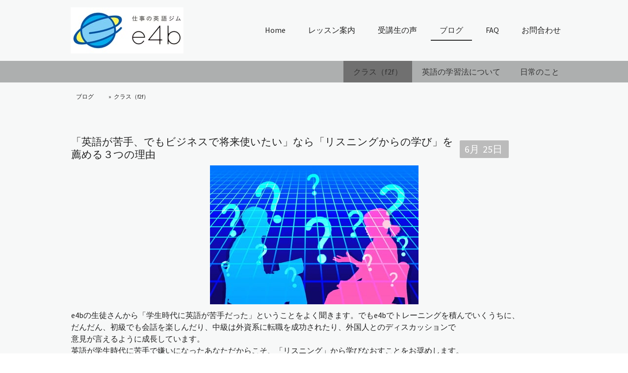

--- FILE ---
content_type: text/html; charset=UTF-8
request_url: https://www.g-e4b.jp/%E3%83%96%E3%83%AD%E3%82%B0/%E3%83%96%E3%83%AD%E3%82%B0%E3%83%86%E3%83%BC%E3%83%9E/%E3%82%AF%E3%83%A9%E3%82%B9-f2f/
body_size: 26677
content:
<!DOCTYPE html>
<html lang="ja-JP"><head>
    <meta charset="utf-8"/>
    <link rel="dns-prefetch preconnect" href="https://u.jimcdn.com/" crossorigin="anonymous"/>
<link rel="dns-prefetch preconnect" href="https://assets.jimstatic.com/" crossorigin="anonymous"/>
<link rel="dns-prefetch preconnect" href="https://image.jimcdn.com" crossorigin="anonymous"/>
<link rel="dns-prefetch preconnect" href="https://fonts.jimstatic.com" crossorigin="anonymous"/>
<meta name="viewport" content="width=device-width, initial-scale=1"/>
<meta http-equiv="X-UA-Compatible" content="IE=edge"/>
<meta name="description" content=""/>
<meta name="robots" content="index, follow, archive"/>
<meta property="st:section" content=""/>
<meta name="generator" content="Jimdo Creator"/>
<meta name="twitter:title" content="クラス（f2f）"/>
<meta name="twitter:description" content="-"/>
<meta name="twitter:card" content="summary_large_image"/>
<meta property="og:url" content="http://www.g-e4b.jp/ブログ/ブログテーマ/クラス-f2f/"/>
<meta property="og:title" content="クラス（f2f）"/>
<meta property="og:description" content=""/>
<meta property="og:type" content="website"/>
<meta property="og:locale" content="ja_JP"/>
<meta property="og:site_name" content="仕事の英語ジム e4b オフィシャルホームページ"/><title>クラス（f2f） - 仕事の英語ジム e4b オフィシャルホームページ</title>
<link rel="shortcut icon" href="https://u.jimcdn.com/cms/o/s8eb954b1284c626a/img/favicon.png?t=1461917136"/>
    <link rel="alternate" type="application/rss+xml" title="ブログ" href="https://www.g-e4b.jp/rss/blog"/>    
<link rel="canonical" href="https://www.g-e4b.jp/ブログ/ブログテーマ/クラス-f2f/"/>

        <script src="https://assets.jimstatic.com/ckies.js.7c38a5f4f8d944ade39b.js"></script>

        <script src="https://assets.jimstatic.com/cookieControl.js.b05bf5f4339fa83b8e79.js"></script>
    <script>window.CookieControlSet.setToOff();</script>

    <style>html,body{margin:0}.hidden{display:none}.n{padding:5px}#cc-website-title a {text-decoration: none}.cc-m-image-align-1{text-align:left}.cc-m-image-align-2{text-align:right}.cc-m-image-align-3{text-align:center}</style>

        <link href="https://u.jimcdn.com/cms/o/s8eb954b1284c626a/layout/dm_58f6369549b3807fc295aad3fcc28372/css/layout.css?t=1538833753" rel="stylesheet" type="text/css" id="jimdo_layout_css"/>
<script>     /* <![CDATA[ */     /*!  loadCss [c]2014 @scottjehl, Filament Group, Inc.  Licensed MIT */     window.loadCSS = window.loadCss = function(e,n,t){var r,l=window.document,a=l.createElement("link");if(n)r=n;else{var i=(l.body||l.getElementsByTagName("head")[0]).childNodes;r=i[i.length-1]}var o=l.styleSheets;a.rel="stylesheet",a.href=e,a.media="only x",r.parentNode.insertBefore(a,n?r:r.nextSibling);var d=function(e){for(var n=a.href,t=o.length;t--;)if(o[t].href===n)return e.call(a);setTimeout(function(){d(e)})};return a.onloadcssdefined=d,d(function(){a.media=t||"all"}),a};     window.onloadCSS = function(n,o){n.onload=function(){n.onload=null,o&&o.call(n)},"isApplicationInstalled"in navigator&&"onloadcssdefined"in n&&n.onloadcssdefined(o)}     /* ]]> */ </script>     <script>
// <![CDATA[
onloadCSS(loadCss('https://assets.jimstatic.com/web.css.cba479cb7ca5b5a1cac2a1ff8a34b9db.css') , function() {
    this.id = 'jimdo_web_css';
});
// ]]>
</script>
<link href="https://assets.jimstatic.com/web.css.cba479cb7ca5b5a1cac2a1ff8a34b9db.css" rel="preload" as="style"/>
<noscript>
<link href="https://assets.jimstatic.com/web.css.cba479cb7ca5b5a1cac2a1ff8a34b9db.css" rel="stylesheet"/>
</noscript>
    <script>
    //<![CDATA[
        var jimdoData = {"isTestserver":false,"isLcJimdoCom":false,"isJimdoHelpCenter":false,"isProtectedPage":false,"cstok":"","cacheJsKey":"b44238946e4de249f1a02837cd10e1a74a940445","cacheCssKey":"b44238946e4de249f1a02837cd10e1a74a940445","cdnUrl":"https:\/\/assets.jimstatic.com\/","minUrl":"https:\/\/assets.jimstatic.com\/app\/cdn\/min\/file\/","authUrl":"https:\/\/a.jimdo.com\/","webPath":"https:\/\/www.g-e4b.jp\/","appUrl":"https:\/\/a.jimdo.com\/","cmsLanguage":"ja_JP","isFreePackage":false,"mobile":false,"isDevkitTemplateUsed":true,"isTemplateResponsive":true,"websiteId":"s8eb954b1284c626a","pageId":1387474567,"packageId":2,"shop":{"deliveryTimeTexts":{"1":"\u304a\u5c4a\u3051\u65e5\u6570\uff1a1~3\u65e5","2":"\u304a\u5c4a\u3051\u65e5\u6570\uff1a3~5\u65e5","3":"\u304a\u5c4a\u3051\u65e5\u6570\uff1a5~8\u65e5"},"checkoutButtonText":"\u8cfc\u5165","isReady":false,"currencyFormat":{"pattern":"\u00a4#,##0","convertedPattern":"$#,##0","symbols":{"GROUPING_SEPARATOR":",","DECIMAL_SEPARATOR":".","CURRENCY_SYMBOL":"\uffe5"}},"currencyLocale":"ja_JP"},"tr":{"gmap":{"searchNotFound":"\u5165\u529b\u3055\u308c\u305f\u4f4f\u6240\u306f\u5b58\u5728\u3057\u306a\u3044\u304b\u3001\u898b\u3064\u3051\u308b\u3053\u3068\u304c\u3067\u304d\u307e\u305b\u3093\u3067\u3057\u305f\u3002","routeNotFound":"\u30eb\u30fc\u30c8\u304c\u8a08\u7b97\u3067\u304d\u307e\u305b\u3093\u3067\u3057\u305f\u3002\u76ee\u7684\u5730\u304c\u9060\u3059\u304e\u308b\u304b\u660e\u78ba\u3067\u306f\u306a\u3044\u53ef\u80fd\u6027\u304c\u3042\u308a\u307e\u3059\u3002"},"shop":{"checkoutSubmit":{"next":"\u6b21\u3078","wait":"\u304a\u5f85\u3061\u304f\u3060\u3055\u3044"},"paypalError":"\u30a8\u30e9\u30fc\u304c\u767a\u751f\u3057\u307e\u3057\u305f\u3002\u518d\u5ea6\u304a\u8a66\u3057\u304f\u3060\u3055\u3044\u3002","cartBar":"\u30b7\u30e7\u30c3\u30d4\u30f3\u30b0\u30ab\u30fc\u30c8\u3092\u78ba\u8a8d","maintenance":"\u7533\u3057\u8a33\u3054\u3056\u3044\u307e\u305b\u3093\u3001\u30e1\u30f3\u30c6\u30ca\u30f3\u30b9\u4e2d\u306e\u305f\u3081\u4e00\u6642\u7684\u306b\u30b7\u30e7\u30c3\u30d7\u304c\u5229\u7528\u3067\u304d\u307e\u305b\u3093\u3002\u3054\u8ff7\u60d1\u3092\u304a\u304b\u3051\u3057\u7533\u3057\u8a33\u3054\u3056\u3044\u307e\u305b\u3093\u304c\u3001\u304a\u6642\u9593\u3092\u3042\u3051\u3066\u518d\u5ea6\u304a\u8a66\u3057\u304f\u3060\u3055\u3044\u3002","addToCartOverlay":{"productInsertedText":"\u30ab\u30fc\u30c8\u306b\u5546\u54c1\u304c\u8ffd\u52a0\u3055\u308c\u307e\u3057\u305f","continueShoppingText":"\u8cb7\u3044\u7269\u3092\u7d9a\u3051\u308b","reloadPageText":"\u66f4\u65b0"},"notReadyText":"\u3053\u3061\u3089\u306e\u30b7\u30e7\u30c3\u30d7\u306f\u73fe\u5728\u6e96\u5099\u4e2d\u306e\u305f\u3081\u3054\u5229\u7528\u3044\u305f\u3060\u3051\u307e\u305b\u3093\u3002\u30b7\u30e7\u30c3\u30d7\u30aa\u30fc\u30ca\u30fc\u306f\u4ee5\u4e0b\u3092\u3054\u78ba\u8a8d\u304f\u3060\u3055\u3044\u3002https:\/\/help.jimdo.com\/hc\/ja\/articles\/115005521583","numLeftText":"\u73fe\u5728\u3053\u306e\u5546\u54c1\u306f {:num} \u307e\u3067\u8cfc\u5165\u3067\u304d\u307e\u3059\u3002","oneLeftText":"\u3053\u306e\u5546\u54c1\u306e\u5728\u5eab\u306f\u6b8b\u308a1\u70b9\u3067\u3059"},"common":{"timeout":"\u30a8\u30e9\u30fc\u304c\u767a\u751f\u3044\u305f\u3057\u307e\u3057\u305f\u3002\u5f8c\u307b\u3069\u518d\u5b9f\u884c\u3057\u3066\u304f\u3060\u3055\u3044\u3002"},"form":{"badRequest":"\u30a8\u30e9\u30fc\u304c\u767a\u751f\u3057\u307e\u3057\u305f\u3002\u5f8c\u307b\u3069\u6539\u3081\u3066\u304a\u8a66\u3057\u304f\u3060\u3055\u3044\u3002"}},"jQuery":"jimdoGen002","isJimdoMobileApp":false,"bgConfig":{"id":106656790,"type":"color","color":"rgb(250, 250, 250)"},"bgFullscreen":null,"responsiveBreakpointLandscape":767,"responsiveBreakpointPortrait":480,"copyableHeadlineLinks":false,"tocGeneration":false,"googlemapsConsoleKey":false,"loggingForAnalytics":false,"loggingForPredefinedPages":false,"isFacebookPixelIdEnabled":true,"userAccountId":"51c022d5-4d32-44b9-83bb-e6303afb0e72"};
    // ]]>
</script>

     <script> (function(window) { 'use strict'; var regBuff = window.__regModuleBuffer = []; var regModuleBuffer = function() { var args = [].slice.call(arguments); regBuff.push(args); }; if (!window.regModule) { window.regModule = regModuleBuffer; } })(window); </script>
    <script src="https://assets.jimstatic.com/web.js.24f3cfbc36a645673411.js" async="true"></script>
    <script src="https://assets.jimstatic.com/at.js.62588d64be2115a866ce.js"></script>

<script async="async" src="https://www.googletagmanager.com/gtag/js?id=G-ZPEE87Q03J"></script>

<script type="text/javascript">
//<![CDATA[
  window.dataLayer = window.dataLayer || [];
  function gtag(){dataLayer.push(arguments);}
  gtag('js', new Date());

  gtag('config', 'G-ZPEE87Q03J');
//]]>
</script>
<meta name="google-site-verification" content="6A12uDHhU65FJ6dZcCWUCVCREUIB4Fa7oOC5WBDD1iM"/>

<style type="text/css">
/*<![CDATA[*/

/* メルマガフォームの背景と幅をしているするCSS */
#newsRahmen .newsletterInput{
width:100px; /* input の幅を指定 */
background:#fee; /* input の背景を指定 */
}

/*]]>*/
</style>

    <script type="text/javascript">
//<![CDATA[

if(window.CookieControl.isCookieAllowed("fb_analytics")) {
    !function(f,b,e,v,n,t,s){if(f.fbq)return;n=f.fbq=function(){n.callMethod?
    n.callMethod.apply(n,arguments):n.queue.push(arguments)};if(!f._fbq)f._fbq=n;
    n.push=n;n.loaded=!0;n.version='2.0';n.agent='pljimdo';n.queue=[];t=b.createElement(e);t.async=!0;
    t.src=v;s=b.getElementsByTagName(e)[0];s.parentNode.insertBefore(t,s)}(window,
    document,'script','https://connect.facebook.net/en_US/fbevents.js');
    fbq('init', '398178467722035');
    fbq('track', 'PageView');
}

//]]>
</script>
</head>

<body class="body cc-page j-m-gallery-styles j-m-video-styles j-m-hr-styles j-m-header-styles j-m-text-styles j-m-emotionheader-styles j-m-htmlCode-styles j-m-rss-styles j-m-form-styles-disabled j-m-table-styles j-m-textWithImage-styles j-m-downloadDocument-styles j-m-imageSubtitle-styles j-m-flickr-styles j-m-googlemaps-styles j-m-blogSelection-styles-disabled j-m-comment-styles-disabled j-m-jimdo-styles j-m-profile-styles j-m-guestbook-styles j-m-promotion-styles j-m-twitter-styles j-m-hgrid-styles j-m-shoppingcart-styles j-m-catalog-styles j-m-product-styles-disabled j-m-facebook-styles j-m-sharebuttons-styles j-m-formnew-styles-disabled j-m-callToAction-styles j-m-turbo-styles j-m-spacing-styles j-m-googleplus-styles j-m-dummy-styles j-m-search-styles j-m-booking-styles j-m-socialprofiles-styles j-footer-styles cc-pagemode-default cc-content-parent" id="page-1387474567">

<div id="cc-inner" class="cc-content-parent">
  <input type="checkbox" id="jtpl-navigation__checkbox" class="jtpl-navigation__checkbox"/><!-- _main.sass --><div class="jtpl-main cc-content-parent">

    <!-- _background-area.sass -->
    <div class="jtpl-background-area" background-area="fullscreen"></div>
    <!-- END _background-area.sass -->

    <!-- _cart.sass -->
    <div class="jtpl-cart">
      
    </div>
    <!-- END _cart.sass -->

    <!-- _header.sass -->
    <header class="jtpl-header navigation-colors"><div class="jtpl-topbar-section navigation-vertical-alignment">
        <div class="jtpl-logo">
          <div id="cc-website-logo" class="cc-single-module-element"><div id="cc-m-12415805490" class="j-module n j-imageSubtitle"><div class="cc-m-image-container"><figure class="cc-imagewrapper cc-m-image-align-1">
<a href="https://www.g-e4b.jp/" target="_self"><img srcset="https://image.jimcdn.com/cdn-cgi/image/width=230%2Cheight=10000%2Cfit=contain%2Cformat=jpg%2C/app/cms/storage/image/path/s8eb954b1284c626a/image/ie2addacf877d9220/version/1492406809/image.jpg 230w, https://image.jimcdn.com/cdn-cgi/image/width=320%2Cheight=10000%2Cfit=contain%2Cformat=jpg%2C/app/cms/storage/image/path/s8eb954b1284c626a/image/ie2addacf877d9220/version/1492406809/image.jpg 320w, https://image.jimcdn.com/cdn-cgi/image/width=460%2Cheight=10000%2Cfit=contain%2Cformat=jpg%2C/app/cms/storage/image/path/s8eb954b1284c626a/image/ie2addacf877d9220/version/1492406809/image.jpg 460w" sizes="(min-width: 230px) 230px, 100vw" id="cc-m-imagesubtitle-image-12415805490" src="https://image.jimcdn.com/cdn-cgi/image/width=230%2Cheight=10000%2Cfit=contain%2Cformat=jpg%2C/app/cms/storage/image/path/s8eb954b1284c626a/image/ie2addacf877d9220/version/1492406809/image.jpg" alt="仕事の英語ジム e4b オフィシャルホームページ" class="" data-src-width="1039" data-src-height="428" data-src="https://image.jimcdn.com/cdn-cgi/image/width=230%2Cheight=10000%2Cfit=contain%2Cformat=jpg%2C/app/cms/storage/image/path/s8eb954b1284c626a/image/ie2addacf877d9220/version/1492406809/image.jpg" data-image-id="7992510790"/></a>    

</figure>
</div>
<div class="cc-clear"></div>
<script id="cc-m-reg-12415805490">// <![CDATA[

    window.regModule("module_imageSubtitle", {"data":{"imageExists":true,"hyperlink":"","hyperlink_target":"","hyperlinkAsString":"","pinterest":"0","id":12415805490,"widthEqualsContent":"1","resizeWidth":"230","resizeHeight":95},"id":12415805490});
// ]]>
</script></div></div>
        </div>

        <!-- _navigation.sass -->
        <div class="jtpl-navigation">
          <nav><div data-container="navigation"><div class="j-nav-variant-nested"><ul class="cc-nav-level-0 j-nav-level-0"><li id="cc-nav-view-705380667" class="jmd-nav__list-item-0 j-nav-has-children"><a href="/" data-link-title="Home">Home</a><span data-navi-toggle="cc-nav-view-705380667" class="jmd-nav__toggle-button"></span></li><li id="cc-nav-view-1390399567" class="jmd-nav__list-item-0 j-nav-has-children"><a href="/レッスン案内/" data-link-title="レッスン案内">レッスン案内</a><span data-navi-toggle="cc-nav-view-1390399567" class="jmd-nav__toggle-button"></span></li><li id="cc-nav-view-705381067" class="jmd-nav__list-item-0"><a href="/受講生の声/" data-link-title="受講生の声">受講生の声</a></li><li id="cc-nav-view-705381267" class="jmd-nav__list-item-0 cc-nav-parent j-nav-parent jmd-nav__item--parent"><a href="/ブログ/" data-link-title="ブログ">ブログ</a></li><li id="cc-nav-view-858920567" class="jmd-nav__list-item-0"><a href="/faq/" data-link-title="FAQ">FAQ</a></li><li id="cc-nav-view-2435437490" class="jmd-nav__list-item-0"><a href="/お問合わせ/" data-link-title="お問合わせ">お問合わせ</a></li></ul></div></div>
          </nav>
</div>
        <!-- END _navigation.sass -->

        <!-- _mobile-navigation.sass -->
        <label for="jtpl-navigation__checkbox" class="jtpl-navigation__label navigation-colors__menu-icon">
          <span class="jtpl-navigation__borders navigation-colors__menu-icon"></span>
        </label>
        <div class="jtpl-mobile-navigation navigation-colors">
          <div data-container="navigation"><div class="j-nav-variant-nested"><ul class="cc-nav-level-0 j-nav-level-0"><li id="cc-nav-view-705380667" class="jmd-nav__list-item-0 j-nav-has-children"><a href="/" data-link-title="Home">Home</a><span data-navi-toggle="cc-nav-view-705380667" class="jmd-nav__toggle-button"></span><ul class="cc-nav-level-1 j-nav-level-1"><li id="cc-nav-view-705380767" class="jmd-nav__list-item-1"><a href="/home/e4bとは/" data-link-title="e4bとは">e4bとは</a></li><li id="cc-nav-view-2351663090" class="jmd-nav__list-item-1 j-nav-has-children"><a href="/home/e4bの学びのアプローチ/" data-link-title="e4bの学びのアプローチ">e4bの学びのアプローチ</a><span data-navi-toggle="cc-nav-view-2351663090" class="jmd-nav__toggle-button"></span><ul class="cc-nav-level-2 j-nav-level-2"><li id="cc-nav-view-2425786790" class="jmd-nav__list-item-2"><a href="/home/e4bの学びのアプローチ/英語のトレーニング/" data-link-title="英語のトレーニング">英語のトレーニング</a></li><li id="cc-nav-view-2425882290" class="jmd-nav__list-item-2"><a href="/home/e4bの学びのアプローチ/英語以外のトレーニング/" data-link-title="英語以外のトレーニング">英語以外のトレーニング</a></li></ul></li><li id="cc-nav-view-2499885190" class="jmd-nav__list-item-1"><a href="/home/e4b-before-after/" data-link-title="e4b　before/after">e4b　before/after</a></li><li id="cc-nav-view-2421117190" class="jmd-nav__list-item-1"><a href="/home/個人情報保護方針/" data-link-title="個人情報保護方針">個人情報保護方針</a></li></ul></li><li id="cc-nav-view-1390399567" class="jmd-nav__list-item-0 j-nav-has-children"><a href="/レッスン案内/" data-link-title="レッスン案内">レッスン案内</a><span data-navi-toggle="cc-nav-view-1390399567" class="jmd-nav__toggle-button"></span><ul class="cc-nav-level-1 j-nav-level-1"><li id="cc-nav-view-2351715990" class="jmd-nav__list-item-1"><a href="/全体カリキュラム/" data-link-title="カリキュラム">カリキュラム</a></li><li id="cc-nav-view-705777167" class="jmd-nav__list-item-1"><a href="/レッスン案内/オンラインパーソナル/" data-link-title="オンラインパーソナル">オンラインパーソナル</a></li><li id="cc-nav-view-2450299790" class="jmd-nav__list-item-1"><a href="/レッスン案内/レッスン参加までの流れ/" data-link-title="レッスン参加までの流れ">レッスン参加までの流れ</a></li><li id="cc-nav-view-1390824567" class="jmd-nav__list-item-1"><a href="/レッスン案内/受講規約/" data-link-title="受講規約">受講規約</a></li></ul></li><li id="cc-nav-view-705381067" class="jmd-nav__list-item-0"><a href="/受講生の声/" data-link-title="受講生の声">受講生の声</a></li><li id="cc-nav-view-705381267" class="jmd-nav__list-item-0 cc-nav-parent j-nav-parent jmd-nav__item--parent"><a href="/ブログ/" data-link-title="ブログ">ブログ</a></li><li id="cc-nav-view-858920567" class="jmd-nav__list-item-0"><a href="/faq/" data-link-title="FAQ">FAQ</a></li><li id="cc-nav-view-2435437490" class="jmd-nav__list-item-0"><a href="/お問合わせ/" data-link-title="お問合わせ">お問合わせ</a></li></ul></div></div>
        </div>
        <!-- END _mobile-navigation.sass -->

      </div>

    </header><!-- END _header.sass --><!-- _subnavigation.sass --><nav class="jtpl-subnavigation subnavigation-colors"><div class="jtpl-subnavigation__inner-nav2 navigation-alignment">
        <div data-container="navigation"><div class="j-nav-variant-nested"></div></div>
      </div>
      <div class="jtpl-subnavigation__inner-nav3 navigation-alignment">
        <div data-container="navigation"><div class="j-nav-variant-nested"><ul class="cc-nav-level-2 j-nav-level-2"><li id="cc-nav-view-1387474567" class="jmd-nav__list-item-2 cc-nav-current j-nav-current jmd-nav__item--current"><a href="/ブログ/ブログテーマ/クラス-f2f/" data-link-title="クラス（f2f）" class="cc-nav-current j-nav-current jmd-nav__link--current">クラス（f2f）</a></li><li id="cc-nav-view-1389412867" class="jmd-nav__list-item-2"><a href="/ブログ/ブログテーマ/英語の学習法について/" data-link-title="英語の学習法について">英語の学習法について</a></li><li id="cc-nav-view-1389412667" class="jmd-nav__list-item-2"><a href="/ブログ/ブログテーマ/日常のこと/" data-link-title="日常のこと">日常のこと</a></li></ul></div></div>
      </div>
    </nav><!-- END _subnavigation.sass --><!-- _title.sass --><div class="jtpl-title" data-features="boxed" background-area="stripe" background-area-default="">
      
    </div>
    <!-- END _title.sass -->

    <!-- _section.sass -->
    <div class="jtpl-section cc-content-parent">

      <div class="jtpl-content content-options cc-content-parent">
        <div class="jtpl-content__inner content-padding cc-content-parent">
          <div class="jtpl-breadcrumb breadcrumb-options">
            <div data-container="navigation"><div class="j-nav-variant-breadcrumb"><ol itemscope="true" itemtype="http://schema.org/BreadcrumbList"><li itemscope="true" itemprop="itemListElement" itemtype="http://schema.org/ListItem"><a href="/ブログ/" data-link-title="ブログ" itemprop="item"><span itemprop="name">ブログ</span></a><meta itemprop="position" content="1"/></li><li itemscope="true" itemprop="itemListElement" itemtype="http://schema.org/ListItem" class="cc-nav-current j-nav-current"><a href="/ブログ/ブログテーマ/クラス-f2f/" data-link-title="クラス（f2f）" itemprop="item" class="cc-nav-current j-nav-current"><span itemprop="name">クラス（f2f）</span></a><meta itemprop="position" content="2"/></li></ol></div></div>
          </div>
          <div id="content_area" data-container="content"><div id="content_start"></div>
        
        <div id="cc-matrix-1691300867"><div id="cc-m-7053857967" class="j-module n j-blogSelection "><div class="blogselection">

    
        <div class="n clearover j-blogarticle">
            <a href="/2017/06/17/%E5%AD%A6%E7%94%9F%E6%99%82%E4%BB%A3%E3%81%AB%E8%8B%B1%E8%AA%9E%E3%81%A7%E8%8B%A6%E3%81%97%E3%82%93%E3%81%A0%E3%81%AA%E3%82%89-%E5%8A%B9%E7%8E%87%E3%82%88%E3%81%8F%E5%AD%A6%E3%81%B6%E3%81%9F%E3%82%81%E3%81%AB%E7%9F%A5%E3%81%A3%E3%81%A6%E3%81%8A%E3%81%8D%E3%81%9F%E3%81%84%EF%BC%93%E3%81%A4%E3%81%AE%E3%81%93%E3%81%A8/" class="j-blog-header">
    <h2 class="j-blog-headline">「英語が苦手、でもビジネスで将来使いたい」なら「リスニングからの学び」を薦める３つの理由</h2>
</a>

<time class="datetime" datetime="2017-06-25">
            <span class="yr dt-hide">2017年</span>
        <span class="mon "> 6月</span>
        <span class="day ">25日</span>
        <span class="day-word dt-hide">日</span>
    </time>

<div class="c"></div>
<div id="cc-matrix-3551078790"><div id="cc-m-12722429990" class="j-module n j-imageSubtitle "><figure class="cc-imagewrapper cc-m-image-align-3">
<img srcset="https://image.jimcdn.com/cdn-cgi/image/width=320%2Cheight=10000%2Cfit=contain%2Cformat=jpg%2C/app/cms/storage/image/path/s8eb954b1284c626a/image/if5db31ef658be8da/version/1497710910/image.jpg 320w, https://image.jimcdn.com/cdn-cgi/image/width=425%2Cheight=10000%2Cfit=contain%2Cformat=jpg%2C/app/cms/storage/image/path/s8eb954b1284c626a/image/if5db31ef658be8da/version/1497710910/image.jpg 425w, https://image.jimcdn.com/cdn-cgi/image//app/cms/storage/image/path/s8eb954b1284c626a/image/if5db31ef658be8da/version/1497710910/image.jpg 640w" sizes="(min-width: 425px) 425px, 100vw" id="cc-m-imagesubtitle-image-12722429990" src="https://image.jimcdn.com/cdn-cgi/image/width=425%2Cheight=10000%2Cfit=contain%2Cformat=jpg%2C/app/cms/storage/image/path/s8eb954b1284c626a/image/if5db31ef658be8da/version/1497710910/image.jpg" alt="" class="" data-src-width="640" data-src-height="427" data-src="https://image.jimcdn.com/cdn-cgi/image/width=425%2Cheight=10000%2Cfit=contain%2Cformat=jpg%2C/app/cms/storage/image/path/s8eb954b1284c626a/image/if5db31ef658be8da/version/1497710910/image.jpg" data-image-id="8128240190"/>    

</figure>

<div class="cc-clear"></div>
<script id="cc-m-reg-12722429990">// <![CDATA[

    window.regModule("module_imageSubtitle", {"data":{"imageExists":true,"hyperlink":"","hyperlink_target":"","hyperlinkAsString":"","pinterest":"0","id":12722429990,"widthEqualsContent":"0","resizeWidth":"425","resizeHeight":284},"id":12722429990});
// ]]>
</script></div><div id="cc-m-12722428890" class="j-module n j-text "><p>
    e4bの生徒さんから「学生時代に英語が苦手だった」ということをよく聞きます。でもe4bでトレーニングを積んでいくうちに、
</p>

<p>
    だんだん、初級でも会話を楽しんだり、中級は外資系に転職を成功されたり、外国人とのディスカッションで
</p>

<p>
    意見が言えるように成長しています。
</p>

<p>
    英語が学生時代に苦手で嫌いになったあなただからこそ、「リスニング」から学びなおすことをお奨めします。
</p>

<p>
    理由を３つ書きますね。
</p>

<p>
     
</p></div><div id="cc-m-12722429390" class="j-module n j-text "><p>
    <strong>１、リスニングができると、生活の中にある「英語の音」がどんどん拾えるようになって楽しいから。</strong>
</p>

<p>
     
</p>

<p>
    <span style="font-size: 16px;">e4bでは生徒さんに「リスニングの合計時間」を報告してもらっています。半年ほどリスニングをしていくと、映画が字幕なしでわかる部分ができたり、洋曲のサビパートがわかり、さらにはTVのニュースを聞いて、わかる部分がでてくるのですね。</span>
</p>

<p>
    <span style="font-size: 16px;">　いままで言葉が認識できず、雑音のように聞こえていた音が「ぽん」聞こえるようになる。これが生徒さんにとって</span><span style="font-size: 16px;">衝撃のようです。「大人になってこんなに成長することがあるんですね！」と、目を輝かせて報告してくれます。</span>
</p>

<p>
    <span style="font-size: 16px;">　英語の学びが現実の社会とつながれば、楽しくなります。合計100時間程度でここまできます。</span><span style="font-size: 16px;">これが</span>
</p>

<p>
    <span style="font-size: 16px;">社会で通用するまず第一歩、こうしてビジネスの現場でもやりとりする力の基板をつくります。 </span>
</p></div><div id="cc-m-12733443990" class="j-module n j-spacing ">
    <div class="cc-m-spacer" style="height: 25px;">
    
</div>

</div><div id="cc-m-12722446390" class="j-module n j-text "><p>
    <strong>２、リスニングから覚えた英語は話しても、通じるから</strong>
</p></div><div id="cc-m-12733435190" class="j-module n j-text "><p>
    あなたは、英語の表現や単語を目で見ながらを覚えたことはありますか？そうやって目で見て覚えると発音がわかりません。
</p>

<p>
    するとせっかく覚えても自己流の発音になります。発音が違うと「一生懸命覚えた単語」と「覚えた文法」で文章をつくって、
</p>

<p>
    いざ勇気を出して外国人に話しかけても通じず、恥ずかしい思いをします。こうして、英語が嫌いな生徒は
</p>

<p>
    増産されていくように思います。私も実は、英会話を習い始めたころこういうことは経験しています。
</p>

<p>
    私は、日本で英語を勉強したからどうしたらよいか、私も長い間わからなかったのです。というのも、まだ、学校の英語はほとんど、読む、書くから始まりますからね。（小学校英語は変わろうとしていますけどね）
</p>

<p>
    　英語を話すコツはいきなり英会話から始めるのではなく、リスニングから学ぶのがコツなんです。リスニングから
</p>

<p>
    覚えた英語の表現は、発音もイントネーションも、一緒に覚えることができるので、話しても通じます。
</p>

<p>
    勉強したことが外国人の方に通じると自信になるし、会話が成立すれば楽しいですよね。そしてこれでコミュニケーションが
</p>

<p>
    できる下地になるのです。
</p>

<p>
    だから、私は、会話の前にリスニングの時間を、とても大事にしています。
</p></div><div id="cc-m-12733444090" class="j-module n j-spacing ">
    <div class="cc-m-spacer" style="height: 25px;">
    
</div>

</div><div id="cc-m-12722434390" class="j-module n j-text "><p>
    <strong>3、</strong><span style="font-weight: bold;">英語で</span><span style="font-weight: bold;">コミュニケーションする楽しさを実感すれば、「英語＝楽しい」に　あなたの認識が変わるから。</span>
</p>

<p>
     
</p>

<p>
    <span style="font-size: 16px;">英語で話せるようになれば、まず楽しい。この楽しさをしれば、、「学ぶ→成長する→できる→楽しい→学ぶ」</span><span style="font-size: 16px;">という循環ができます。ここまでくれば、</span>
</p>

<p>
    <span style="font-size: 16px;">「英語＝苦手＝嫌い」</span>
</p>

<p>
    <span style="font-size: 16px;">から</span>
</p>

<p>
    <span style="font-size: 16px;">「英語＝楽しい＝やりたい」</span>
</p>

<p>
    <span style="font-size: 16px;">にあなたの気持ちがかわります。楽しくて、学びたい！そうなれば、もう自分で学びが継続できるようになりますね。</span>
</p></div><div id="cc-m-12722461490" class="j-module n j-text "><p>
     
</p>

<p>
    こんな理由から、私は「英語は苦手で、今は業務上は必要ない。けれどいつか「海外とのビジネスで英語を使いたいけど
</p>

<p>
    何をしていいかわからない！」なら、まずは、リスニングから始めることをお奨めしています。
</p>

<p>
     英語の本質は、入試の「選抜」やTOEICや試験のための「おべんきょう」ではなくて、「コミュニケーションの道具」です。
</p>

<p>
    あなたの人生に役立し、さらに豊かにするものです。一人でも多くの英語の嫌いな方に、この記事が届きますように。
</p>

<p>
     
</p>

<p>
     
</p></div></div>        </div>

    
        <div class="n clearover j-blogarticle">
            <a href="/2017/06/07/%E3%82%B0%E3%83%AD%E3%83%BC%E3%83%90%E3%83%AB%E3%81%AA%E4%BC%9A%E8%AD%B0%E3%81%8C%E4%B8%8D%E5%AE%89%E3%81%AA%E4%BA%BA%E3%81%AF%E8%8B%B1%E4%BC%9A%E8%A9%B1%E3%82%88%E3%82%8A-%E3%82%B7%E3%83%A3%E3%83%89%E3%83%BC%E3%82%A4%E3%83%B3%E3%82%B0-%E3%82%92%E5%84%AA%E5%85%88%E3%81%99%E3%81%B9%E3%81%8D4%E3%81%A4%E3%81%AE%E7%90%86%E7%94%B1/" class="j-blog-header">
    <h2 class="j-blog-headline">グローバルな会議が不安な人は、英会話より「シャドーイング」を優先すべき3つの理由</h2>
</a>

<time class="datetime" datetime="2017-06-07">
            <span class="yr dt-hide">2017年</span>
        <span class="mon "> 6月</span>
        <span class="day ">07日</span>
        <span class="day-word dt-hide">水</span>
    </time>

<div class="c"></div>
<div id="cc-matrix-3546294690"><div id="cc-m-12707283190" class="j-module n j-imageSubtitle "><figure class="cc-imagewrapper cc-m-image-align-3">
<img srcset="https://image.jimcdn.com/cdn-cgi/image/width=320%2Cheight=10000%2Cfit=contain%2Cformat=jpg%2C/app/cms/storage/image/path/s8eb954b1284c626a/image/i72ded66611327703/version/1496798702/image.jpg 320w, https://image.jimcdn.com/cdn-cgi/image/width=488%2Cheight=10000%2Cfit=contain%2Cformat=jpg%2C/app/cms/storage/image/path/s8eb954b1284c626a/image/i72ded66611327703/version/1496798702/image.jpg 488w, https://image.jimcdn.com/cdn-cgi/image//app/cms/storage/image/path/s8eb954b1284c626a/image/i72ded66611327703/version/1496798702/image.jpg 640w" sizes="(min-width: 488px) 488px, 100vw" id="cc-m-imagesubtitle-image-12707283190" src="https://image.jimcdn.com/cdn-cgi/image/width=488%2Cheight=10000%2Cfit=contain%2Cformat=jpg%2C/app/cms/storage/image/path/s8eb954b1284c626a/image/i72ded66611327703/version/1496798702/image.jpg" alt="" class="" data-src-width="640" data-src-height="427" data-src="https://image.jimcdn.com/cdn-cgi/image/width=488%2Cheight=10000%2Cfit=contain%2Cformat=jpg%2C/app/cms/storage/image/path/s8eb954b1284c626a/image/i72ded66611327703/version/1496798702/image.jpg" data-image-id="8123494490"/>    

</figure>

<div class="cc-clear"></div>
<script id="cc-m-reg-12707283190">// <![CDATA[

    window.regModule("module_imageSubtitle", {"data":{"imageExists":true,"hyperlink":"","hyperlink_target":"","hyperlinkAsString":"","pinterest":"0","id":12707283190,"widthEqualsContent":"0","resizeWidth":"488","resizeHeight":326},"id":12707283190});
// ]]>
</script></div><div id="cc-m-12707287490" class="j-module n j-text "><p>
    今日は、「グローバルな会議に出始めた管理職向け」に記事を書きます。グローバルな会議は世界各国の参加者が発言するため
</p>

<p>
    お国なまりの英語で話されます。そのため参加している人の発言がよくわからず「アウェー感」満載で、一言も発言できずに終わる。
</p>

<p>
    こんな思いをしていませんか？
</p>

<p>
     
</p>

<p>
    外国人との会議に始めたときの、不安感を早く拭い去るにはリスニングをあげるのが近道。その特効薬がシャドーイングです。
</p></div><div id="cc-m-12707288390" class="j-module n j-spacing ">
    <div class="cc-m-spacer" style="height: 25px;">
    
</div>

</div><div id="cc-m-12707289190" class="j-module n j-text "><p>
    <span style="font-size: 18px;"><strong>グローバルな会議が不安な人、は英会話より「シャドーイング」を優先すべき３つの理由<br/>
    <br/></strong></span>
</p>

<p>
    <strong><span style="font-size: 18px;">1)リスニングとスピーキングの基礎力が、しっかりつくから。</span></strong>
</p>

<p>
     
</p>

<p>
    シャドーイングは、「英語を聞いたまま耳からどんどん言っていく同時通訳の基礎トレーニング」です。
</p>

<p>
    スポーツでいえば、「試合前の筋トレ」です。これに対して英会話はいわゆる試合です。
</p>

<p>
    筋トレしないで試合だけに出ていても、レベルを上げるのにはかなり時間がかかってしまいます。
</p>

<p>
    話す前に、まずシャドーイングでリスニングをあげましょう。心配せずともこの方法でリスニングをあげると
</p>

<p>
    スピーキングのチカラも必ずついてきます。
</p>

<p>
     
</p>

<p>
    <span style="font-size: 18px;"><strong>２)シャドーイングで「相手のスピードについていく」トレーニングができるから。</strong></span>
</p>

<p>
     
</p>

<p>
    シャドーイングでは、基本は「わからなくても音はとめないで」やります。このやり方の良いところは、生徒に合わせて
</p>

<p>
    待ってくれないことにあります。英会話教室の外国人先生はサービスなので生徒に合わせてゆっくりと話してくれますね。
</p>

<p>
    でも会議に出始めたあなたはおそらく「下っ端」で、現場では「下っ端」のあなたにペースあわせてくれません。
</p>

<p>
    だから、相手のスピードで理解できるように、音を拾ったり理解する力をトレーニングをする必要があるのです。
</p>

<p>
     
</p>

<p>
    <span style="font-size: 18px;"><strong>３)</strong></span><strong style="font-size: 18px;">シャドーイングは「あなたの生活習慣に取り入れること」ができるから。</strong>
</p>

<p>
    リスニング2000時間が「話せる英語」の下地と言語学者が言っています。このリスニングの時間を
</p>

<p>
    蓄えていきましょう。どんなに多忙な方でも通勤はするので、その間にシャドーイングすることはできますね。
</p>

<p>
    始めは1分でいい、5分、そして10分とシャドーイングをする時間を生活で繰り返していきましょう。
</p>

<p>
    シャドーイングをすることで自分の生活の中で英語に触れる生活習慣が育ちます。 
</p></div><div id="cc-m-12707339490" class="j-module n j-spacing ">
    <div class="cc-m-spacer" style="height: 30px;">
    
</div>

</div><div id="cc-m-12707309390" class="j-module n j-text "><p>
    こうしてトレーニングして相手の話していることが理解できてくれば、会議も怖くなくなります。
</p>

<p>
    早い人で3ヶ月、だいたい6ヶ月で、「何を言っているかわからない不安な気持ち」は減っていきます。
</p>

<p>
    少しずつ安心して会議に参加することができるようになりますね。シャドーイングはスピーキングの力もどんどんつきます。これはまた別の機会に書きますね！
</p>

<p>
     
</p></div></div>        </div>

    
        <div class="n clearover j-blogarticle">
            <a href="/2017/06/06/%E3%83%93%E3%82%B8%E3%83%8D%E3%82%B9%E8%8B%B1%E8%AA%9E%E3%82%92%E5%AD%A6%E3%81%B6%E3%81%AE%E3%81%AF30%E6%AD%B3%E3%81%8B%E3%82%89%E3%81%8C%E3%83%99%E3%82%B9%E3%83%88%E3%81%AA%E7%90%86%E7%94%B13%E3%81%A4/" class="j-blog-header">
    <h2 class="j-blog-headline">ビジネス英語を学ぶのは30歳からがベストな理由3つ</h2>
</a>

<time class="datetime" datetime="2017-05-31">
            <span class="yr dt-hide">2017年</span>
        <span class="mon "> 5月</span>
        <span class="day ">31日</span>
        <span class="day-word dt-hide">水</span>
    </time>

<div class="c"></div>
<div id="cc-matrix-3545867890"><div id="cc-m-12705738790" class="j-module n j-imageSubtitle "><figure class="cc-imagewrapper cc-m-image-align-3">
<img srcset="https://image.jimcdn.com/cdn-cgi/image/width=320%2Cheight=10000%2Cfit=contain%2Cformat=jpg%2C/app/cms/storage/image/path/s8eb954b1284c626a/image/i05d34765d9485c92/version/1496727482/image.jpg 320w, https://image.jimcdn.com/cdn-cgi/image/width=432%2Cheight=10000%2Cfit=contain%2Cformat=jpg%2C/app/cms/storage/image/path/s8eb954b1284c626a/image/i05d34765d9485c92/version/1496727482/image.jpg 432w, https://image.jimcdn.com/cdn-cgi/image/width=640%2Cheight=10000%2Cfit=contain%2Cformat=jpg%2C/app/cms/storage/image/path/s8eb954b1284c626a/image/i05d34765d9485c92/version/1496727482/image.jpg 640w, https://image.jimcdn.com/cdn-cgi/image/width=864%2Cheight=10000%2Cfit=contain%2Cformat=jpg%2C/app/cms/storage/image/path/s8eb954b1284c626a/image/i05d34765d9485c92/version/1496727482/image.jpg 864w" sizes="(min-width: 432px) 432px, 100vw" id="cc-m-imagesubtitle-image-12705738790" src="https://image.jimcdn.com/cdn-cgi/image/width=432%2Cheight=10000%2Cfit=contain%2Cformat=jpg%2C/app/cms/storage/image/path/s8eb954b1284c626a/image/i05d34765d9485c92/version/1496727482/image.jpg" alt="" class="" data-src-width="1920" data-src-height="1440" data-src="https://image.jimcdn.com/cdn-cgi/image/width=432%2Cheight=10000%2Cfit=contain%2Cformat=jpg%2C/app/cms/storage/image/path/s8eb954b1284c626a/image/i05d34765d9485c92/version/1496727482/image.jpg" data-image-id="8123230190"/>    

</figure>

<div class="cc-clear"></div>
<script id="cc-m-reg-12705738790">// <![CDATA[

    window.regModule("module_imageSubtitle", {"data":{"imageExists":true,"hyperlink":"","hyperlink_target":"","hyperlinkAsString":"","pinterest":"0","id":12705738790,"widthEqualsContent":"0","resizeWidth":"432","resizeHeight":324},"id":12705738790});
// ]]>
</script></div><div id="cc-m-12705741590" class="j-module n j-text "><p>
    ６月になりそろそろ会社でも新入社員の配属が決まる頃ですね。今日のブログは「日本の企業で経験がついてきた、今の事業環境からするとビジネス英語は身につけたい、でももう遅いかな」と思っている方に向けてメッセージです。e4bでは、「日本育ちの日本企業に勤めるビジネスパーソン」は、３０歳前後がビジネス英語を学び始めるのに適している、と考えています。
</p>

<p>
     
</p>

<p>
     
</p></div><div id="cc-m-12707619990" class="j-module n j-text "><p>
    <span style="color: #454545;"><span style="font-weight: 700 !important;"><span style="font-size: 18px;">ビジネス英語は３０歳からがベストな理由３つ</span></span></span>
</p>

<p>
     
</p>

<p>
    <span style="color: #454545;"><span style="font-weight: 700 !important;">(1) 職場で少し責任ある立場になっているから。</span></span>
</p>

<p>
    ３０歳（前後）を提唱している理由は、「仕事を任され自立するころ」だからです。 上司先輩に言われる仕事だけでなく、自分で
</p>

<p>
    ビジネスを生み出すことができる立場になるのが30歳くらいからですよね。業務を一人で責任もって回し始められるころが、
</p>

<p>
    ビジネス英語を学ぶにはいい時期だと思います。
</p>

<p>
     
</p>

<p>
    会社に入ってすぐだと、やはり業務を覚えるのに必死で、余裕がないですよね。学生時代に英語が嫌いになってしまった
</p>

<p>
    ビジネスパーソンは、まず焦らず本業の力をがっちりつけましょう。この力は大事です。ただし、英語が学生時代から
</p>

<p>
    大好きでどんどんできる方はそのままどうぞ。 
</p>

<p>
     
</p>

<p>
    <span style="color: #454545;"><span style="font-weight: 700 !important;">(2)日本語でのビジネスでの思考力が固まり始める時期だから。</span></span>
</p>

<p>
    「日本語で業務がしっかりできる」ということは、「日本語でしっかり思考ができる」ことになりますね。これがとても大事です。
</p>

<p>
    たとえ英語を話していても。日本語の思考力が、あなたの思考力の軸になります。
</p>

<p>
     
</p>

<p>
    実は英語を学んで、会話や会議をすると、やはり脳の負荷が高くなるので始めは考えるレベルがつい浅くなってしまいます。それでも、日本語でしっかり考えることができていれば、英語の表現力をのせることはそう難しくはありません。<span style="font-weight: 700 !important;"><span style="font-size: 18px;"> </span></span>
</p>

<p>
     
</p>

<p>
    例えば日本語でロジカルに考えることができれば、極論すると英語でもロジカルな表現を身に着ければいいのです。でも日本語で
</p>

<p>
    ロジカルに言えなければ、英語の表現だけを学んでも、自然にロジカルにはならず、日本語の考え方の癖を引きずってしまうのです。
</p>

<p>
     
</p>

<p>
    <span style="color: #454545;"><span style="font-weight: 700 !important;">(3)英語で現場をまかせられる力がつくまで約２年かかるから。</span></span>
</p>

<p>
     
</p>

<p>
    英語で現場を任せられる英語力をつけるにはやはり１年から２年かかります。３０歳から始めれば２年たってもまだ32才。さらに、チームリーダーとしての経験もついてきているので、その日本語での業務をこなす能力をベースに、英語で話すことができれば、活躍の幅が大きく広がりますね。
</p>

<p>
      
</p>

<p>
    こんなことから、３０歳前後はビジネス英語をスタートするには適期だと考えています。
</p>

<p>
     
</p>

<p>
     
</p>

<p>
    さて、４０歳、５０歳の皆様。「俺はもうだめか。」なんて落ちこまないでくださいね。道は、必ずあります！
</p></div></div>    <a class="comment" href="/2017/06/06/%E3%83%93%E3%82%B8%E3%83%8D%E3%82%B9%E8%8B%B1%E8%AA%9E%E3%82%92%E5%AD%A6%E3%81%B6%E3%81%AE%E3%81%AF30%E6%AD%B3%E3%81%8B%E3%82%89%E3%81%8C%E3%83%99%E3%82%B9%E3%83%88%E3%81%AA%E7%90%86%E7%94%B13%E3%81%A4/#commentsModule12705738890">
         0 コメント    </a>
        </div>

    
        <div class="n clearover j-blogarticle">
            <a href="/2017/04/04/%E7%84%A1%E9%A1%8C/" class="j-blog-header">
    <h2 class="j-blog-headline">経営戦略や営業系でＭＢＡホルダーなら英語も学んでおくと、後でよいと思う</h2>
</a>

<time class="datetime" datetime="2017-04-04">
            <span class="yr dt-hide">2017年</span>
        <span class="mon "> 4月</span>
        <span class="day ">04日</span>
        <span class="day-word dt-hide">火</span>
    </time>

<div class="c"></div>
<div id="cc-matrix-3529911990"><div id="cc-m-12616962190" class="j-module n j-text "><p>
    最近のお客様の動向や、発言から見えてきたことを書きます。
</p>

<p>
     
</p>

<p>
    私はグロービスＧＤＢＡ（オリジナルＭＢＡ）を卒業して約10年たつ。
</p>

<p>
    卒業して10年経って見えてきた景色を今日は書いてみたいと思います。
</p>

<p>
     
</p>

<p>
    e4bの受講生の方はグロービスの同期、後輩の方たちが多い。MBAを卒業してキャリアを重ねるうち、二つに分かれる。日本語だけで思考力を磨き上げ活躍、というパターンが一つと、もう一つは英語力も使わないうちからアイドリングしながらでも、ちょっとずつでも身につけようと地道に頑張るというパターン。
</p>

<p>
     
</p>

<p>
    で、もう結論いきますね。ＭＢＡもちで、経営戦略、本社系の方の場合、そしてこの会社にはもしかしたらずっといないかも、なんて予感がしている方は、悪いこといわないから、「英語もやっといたほうがあとの選択肢が増えるよ」というのがe4bのご提案です。
</p>

<p>
     
</p>

<p>
    なぜかというと、40代半ばから後半になり、ＭＢＡもち。転職も含めてキャリアを作り上げたい場合、英語がネックでどうも、転職がしにくいという声を最近は聞く。 人口が減少している今だからこそ、海外からの売り上げ比率を伸ばそうとしている企業はとても多くて、ＭＢＡをもっているからこそ、期待されるのだと思います。
</p>

<p>
     
</p>

<p>
    そんな場合、目標設定を40代以上で750点をとるだけではなく、市場で活躍ができること、と仮におくとしましょう。英語力が全くなくてもなんとか力をつけてあげられるけれど、やっぱりおじちゃんおばちゃん（ええ、もちろんあたしも含めて）の頭はちょい硬いのでね、ゼロから始めるならば、活躍したい年からだいたい5年くらいは前倒しで学びをスタートさせて、地道に力をつけておく必要があるなと思います。
</p>

<p>
     
</p>

<p>
     
</p>

<p>
    営業企画、経営企画系の特に関東にいるＭＢＡホルダーのみなさまは、日本語で思考力がついたらad onで英語力のアイドリングからまず始めたらどうだろう？と思っている。
</p>

<p>
     
</p>

<p>
     
</p>

<p>
     
</p>

<p>
     
</p></div></div>    <a class="comment" href="/2017/04/04/%E7%84%A1%E9%A1%8C/#commentsModule12616961890">
         0 コメント    </a>
        </div>

    
        <div class="n clearover j-blogarticle">
            <a href="/2017/01/02/%EF%BC%92%EF%BC%90%EF%BC%91%EF%BC%97%E5%B9%B4%E6%98%8E%E3%81%91%E3%81%BE%E3%81%97%E3%81%A6%E3%81%8A%E3%82%81%E3%81%A7%E3%81%A8%E3%81%86%E3%81%94%E3%81%96%E3%81%84%E3%81%BE%E3%81%99/" class="j-blog-header">
    <h2 class="j-blog-headline">２０１７年明けましておめでとうございます。</h2>
</a>

<time class="datetime" datetime="2017-01-02">
            <span class="yr dt-hide">2017年</span>
        <span class="mon "> 1月</span>
        <span class="day ">02日</span>
        <span class="day-word dt-hide">月</span>
    </time>

<div class="c"></div>
<div id="cc-matrix-3504384990"><div id="cc-m-12535513390" class="j-module n j-spacing ">
    <div class="cc-m-spacer" style="height: 20px;">
    
</div>

</div><div id="cc-m-12535513490" class="j-module n j-hgrid ">    <div class="cc-m-hgrid-column" style="width: 49%;">
        <div id="cc-matrix-3504386290"><div id="cc-m-12535513690" class="j-module n j-text "><p>
    あけましておめでとうございます！<br/>
    動いている社会を乗り越える翼の一つに<br/>
    英語のコミュニケーション力があるならば、
</p>

<p>
    今年も翼の動かし方を上手に教えられますように。<br/>
    そしてそれが皆さんの<strong>２年後の強み</strong>に
</p>

<p>
    なりますように。
</p>

<p>
     
</p>

<p>
    今年も、「英語のコミュニケーション」という翼を、
</p>

<p>
    多くの皆さんに楽しみながら身につけられる工夫をし、<br/>
    一歩一歩行動していきたいと思います。<br/>
    2017年もe4bをどうぞよろしくお願いいたします。
</p>

<p>
     
</p>

<p>
    私の経験は<br/>
    通訳トレーニング、<br/>
    グローバルビジネスの現場の経験、<br/>
    児童英語、MBA。<br/>
    そんなパーツが一つ一つ結びついて、e4bのカリキュラムができました。
</p>

<p>
     
</p>

<p>
    まだまだ今年も、磨きをかけていきます！
</p></div></div>    </div>
            <div class="cc-m-hgrid-separator" data-display="cms-only"><div></div></div>
        <div class="cc-m-hgrid-column last" style="width: 49%;">
        <div id="cc-matrix-3504386390"><div id="cc-m-12535513790" class="j-module n j-imageSubtitle "><figure class="cc-imagewrapper cc-m-image-align-1 cc-m-width-maxed">
<img srcset="https://image.jimcdn.com/cdn-cgi/image/width=320%2Cheight=10000%2Cfit=contain%2Cformat=jpg%2C/app/cms/storage/image/path/s8eb954b1284c626a/image/i94a45137ebdf1932/version/1483340907/image.jpg 320w, https://image.jimcdn.com/cdn-cgi/image/width=398%2Cheight=10000%2Cfit=contain%2Cformat=jpg%2C/app/cms/storage/image/path/s8eb954b1284c626a/image/i94a45137ebdf1932/version/1483340907/image.jpg 398w, https://image.jimcdn.com/cdn-cgi/image//app/cms/storage/image/path/s8eb954b1284c626a/image/i94a45137ebdf1932/version/1483340907/image.jpg 640w" sizes="(min-width: 398px) 398px, 100vw" id="cc-m-imagesubtitle-image-12535513790" src="https://image.jimcdn.com/cdn-cgi/image/width=398%2Cheight=10000%2Cfit=contain%2Cformat=jpg%2C/app/cms/storage/image/path/s8eb954b1284c626a/image/i94a45137ebdf1932/version/1483340907/image.jpg" alt="" class="" data-src-width="640" data-src-height="427" data-src="https://image.jimcdn.com/cdn-cgi/image/width=398%2Cheight=10000%2Cfit=contain%2Cformat=jpg%2C/app/cms/storage/image/path/s8eb954b1284c626a/image/i94a45137ebdf1932/version/1483340907/image.jpg" data-image-id="8061596390"/>    

</figure>

<div class="cc-clear"></div>
<script id="cc-m-reg-12535513790">// <![CDATA[

    window.regModule("module_imageSubtitle", {"data":{"imageExists":true,"hyperlink":"","hyperlink_target":"","hyperlinkAsString":"","pinterest":"","id":12535513790,"widthEqualsContent":"1","resizeWidth":"398","resizeHeight":266},"id":12535513790});
// ]]>
</script></div></div>    </div>
    
<div class="cc-m-hgrid-overlay" data-display="cms-only"></div>

<br class="cc-clear"/>

</div><div id="cc-m-12535513890" class="j-module n j-spacing ">
    <div class="cc-m-spacer" style="height: 20px;">
    
</div>

</div><div id="cc-m-12535516690" class="j-module n j-text "><p>
    振り返ると、２０代は仙台市で、通訳の卵として学びました。<br/>
    ３０代、４０代は東京にて社内通訳やフリーランスの通訳としてとして、ときには交渉者として、東京で
</p>

<p>
    業務をさせていただきました。<br/>
    M&amp;Aに直面して、MBAを学びました。<br/>
    <br/>
    仙台に帰ることを模索したとき、「通訳の稼動は減るからどうしようか」と想い、児童英語を<br/>
    学んでみようと思いました。<br/>
    <br/>
    日本の児童に真剣に４０年近く向き合ってきた株式会社mpiで学びました。
</p>

<p>
    mpiでは、SLA（第二言語習得）のロジックに裏打ちされたカリキュラムと、
</p>

<p>
    初級のレベルに合わせた英語のTeacher Talkを鍛えられました。
</p></div><div id="cc-m-12535517090" class="j-module n j-spacing ">
    <div class="cc-m-spacer" style="height: 20px;">
    
</div>

</div><div id="cc-m-12535517290" class="j-module n j-textWithImage "><figure class="cc-imagewrapper cc-m-image-align-1">
<img srcset="https://image.jimcdn.com/cdn-cgi/image/width=320%2Cheight=1024%2Cfit=contain%2Cformat=jpg%2C/app/cms/storage/image/path/s8eb954b1284c626a/image/i22e21857984c9f97/version/1483343962/image.jpg 320w, https://image.jimcdn.com/cdn-cgi/image/width=375%2Cheight=1024%2Cfit=contain%2Cformat=jpg%2C/app/cms/storage/image/path/s8eb954b1284c626a/image/i22e21857984c9f97/version/1483343962/image.jpg 375w, https://image.jimcdn.com/cdn-cgi/image//app/cms/storage/image/path/s8eb954b1284c626a/image/i22e21857984c9f97/version/1483343962/image.jpg 640w" sizes="(min-width: 375px) 375px, 100vw" id="cc-m-textwithimage-image-12535517290" src="https://image.jimcdn.com/cdn-cgi/image/width=375%2Cheight=1024%2Cfit=contain%2Cformat=jpg%2C/app/cms/storage/image/path/s8eb954b1284c626a/image/i22e21857984c9f97/version/1483343962/image.jpg" alt="" class="" data-src-width="640" data-src-height="480" data-src="https://image.jimcdn.com/cdn-cgi/image/width=375%2Cheight=1024%2Cfit=contain%2Cformat=jpg%2C/app/cms/storage/image/path/s8eb954b1284c626a/image/i22e21857984c9f97/version/1483343962/image.jpg" data-image-id="8061601590"/>    

</figure>
<div>
    <div id="cc-m-textwithimage-12535517290" data-name="text" data-action="text" class="cc-m-textwithimage-inline-rte">
        <p>
    震災後、改めて、本拠地を仙台に移し、東京のグローバルな<br/>
    ビジネスの現場とは少し遠くなりました。<br/>
    <br/>
    でも、仙台にいるからこそ
</p>

<p>
    ゆったりとした時間の流れを生かして、
</p>

<p>
    今まで、学んだこと、経験したことを
</p>

<p>
    整理してカリキュラムを開発しました。
</p>

<p>
     
</p>

<p>
    通訳トレーニング、
</p>

<p>
    グローバルビジネスでの通訳や交渉担当としての経験、
</p>

<p>
    児童英語、
</p>

<p>
    グロービスのMBA。<br/>
    <br/>
    そんなパーツが一つ一つ結びついて、e4bのカリキュラムになりつつあります。
</p>

<p>
     
</p>

<p>
    今年も、「英語のコミュニケーション」の翼を一人でも多くの皆さんに楽しみながら身につけられる工夫をし、
</p>

<p>
    一歩一歩行動していきたいと思います。
</p>

<p>
    ２０１７年もどうぞよろしくお願いいたします。
</p>    </div>
</div>

<div class="cc-clear"></div>
<script id="cc-m-reg-12535517290">// <![CDATA[

    window.regModule("module_textWithImage", {"data":{"imageExists":true,"hyperlink":"","hyperlink_target":"","hyperlinkAsString":"","pinterest":"0","id":12535517290,"widthEqualsContent":"0","resizeWidth":"375","resizeHeight":282},"id":12535517290});
// ]]>
</script></div><div id="cc-m-12535514490" class="j-module n j-spacing ">
    <div class="cc-m-spacer" style="height: 20px;">
    
</div>

</div><div id="cc-m-12535514690" class="j-module n j-spacing ">
    <div class="cc-m-spacer" style="height: 5px;">
    
</div>

</div></div>    <a class="comment" href="/2017/01/02/%EF%BC%92%EF%BC%90%EF%BC%91%EF%BC%97%E5%B9%B4%E6%98%8E%E3%81%91%E3%81%BE%E3%81%97%E3%81%A6%E3%81%8A%E3%82%81%E3%81%A7%E3%81%A8%E3%81%86%E3%81%94%E3%81%96%E3%81%84%E3%81%BE%E3%81%99/#commentsModule12535509990">
         0 コメント    </a>
        </div>

    
        <div class="n clearover j-blogarticle">
            <a href="/2015/04/12/%E8%8B%B1%E8%AA%9E%E3%81%AE%E4%BC%9A%E8%AD%B0%E3%81%A7%E8%A9%B1%E3%81%AE%E6%B5%81%E3%82%8C%E3%81%8C%E8%A6%8B%E3%81%88%E3%81%AA%E3%81%8F%E3%81%AA%E3%81%A3%E3%81%A6%E3%81%97%E3%81%BE%E3%81%86%E4%BA%BA-%E3%81%AB/" class="j-blog-header">
    <h2 class="j-blog-headline">「英語の会議で話の流れが見えなくなってしまう人」に</h2>
</a>

<time class="datetime" datetime="2015-04-12">
            <span class="yr dt-hide">2015年</span>
        <span class="mon "> 4月</span>
        <span class="day ">12日</span>
        <span class="day-word dt-hide">日</span>
    </time>

<div class="c"></div>
<div id="cc-matrix-3216542190"><div id="cc-m-11527148190" class="j-module n j-text "><p>
    <br/>
</p>

<p>
    英語が共通語の会議に出た時に、話の流れがわからなくなること、ありませんか？
</p>

<p>
    それから、自分はこう理解しているけれど、自分の理解が正しいか不安なことありませんか？
</p>

<p>
    <br/>
</p>

<p>
    私は以前通訳者として、いろいろな会議を訳してました。
</p>

<p>
    テレカン（電話会議）あり、テレビ会議あり、もちろん普通の会議も訳していました。
</p>

<p>
    自分の理解に自信がなく、大丈夫かな？っていうことは本当にたくさんありました。
</p>

<p>
    フリーランスだと毎日違う会社に行くので、ビジネスの事情もわからないこともあります。
</p>

<p>
    <br/>
</p>

<p>
    語学があるプロの通訳でもわからないときがあるので、ましてや
</p>

<p>
    語学力が十分ではないのに、英語の会議にでる担当者の皆さん、苦しいし不安ですよね。
</p>

<p>
    そのときは、相手の言ったことの自分の理解を「認識のずれがないか」を確認しながら
</p>

<p>
    議事を進めるようにするとよいのです。
</p>

<p>
    <br/>
</p>

<p>
    理解のずれには、英語のリスニング力の不足というバリアが一つあります。
</p>

<p>
    それと言葉やフレーズのもつ意味が違うこともあります。
</p>

<p>
    ビジネス環境が違えば一つのことばのもつ意味が違っていて、
</p>

<p>
    だからことばがいくつか組み合わされたときの意味が全く別物になることが
</p>

<p>
    ありえるんですね。
</p>

<p>
    <br/>
</p>

<p>
    例えば品質ということば一つとっても、
</p>

<p>
    例えば日本では０．００１の誤差が許せないのに相手は０．０１でも
</p>

<p>
    OKで生産ラインに流していたりという差があることもあります。
</p>

<p>
    この場合「よい品質とはどういうものか」を定義せずに会議をしていると、
</p>

<p>
    どこかで必ず問題が生じますね。
</p>

<p>
    <br/>
</p>

<p>
    こんなとき自分はこう理解しているけれどそれであっているか、確認することで、
</p>

<p>
    認識のずれがあぶりだされて、問題解決の糸口になることがあります。
</p>

<p>
    <br/>
</p>

<p>
    こう考えていくと
</p>

<p>
    「あなたが言ったことは自分こう理解したけれど会っているか」と尋ねるのは
</p>

<p>
    言葉が違う、違う国で働いているビジネスパーソンと
</p>

<p>
    効率的な会議をするのに、とても大事です。
</p>

<p>
    <br/>
</p>

<p>
    私は以前通訳者として、いろいろなテレカン（電話会議）テレビ会議
</p>

<p>
    一同に解しての会議を訳していました。
</p>

<p>
    自分の理解があいまいなときはやはり必ず聞いてから訳していました。
</p>

<p>
    <br/>
</p>

<p>
    相手も、考えながら話しているから文法が崩れていたり、
</p>

<p>
    情報が抜けていたり、前提を共有してくれないからわかりにくかったり
</p>

<p>
    するのです。
</p>

<p>
    <br/>
</p>

<p>
    だから、聞き返して正確な理解をして、通訳するということをしていました。
</p>

<p>
    すると一方通行な感じではなくなり、相手も理解度を確認しながら
</p>

<p>
    進めていってくれるんですね。
</p>

<p>
    <br/>
</p>

<p>
    <br/>
</p>

<p>
    今日のクラスStep2 は、いつかこんな力がつくように願いをこめて、
</p>

<p>
    洋書のCDを何度も聞いてきたものをサマリーする宿題を出しております。
</p>

<p>
    <br/>
</p>

<p>
    受講生が現場に出たときに、あのめんどうな宿題はこのためにあったのか、
</p>

<p>
    と思ってくれたら、嬉しいなと思います。
</p>

<p>
    <br/>
</p></div></div>    <a class="comment" href="/2015/04/12/%E8%8B%B1%E8%AA%9E%E3%81%AE%E4%BC%9A%E8%AD%B0%E3%81%A7%E8%A9%B1%E3%81%AE%E6%B5%81%E3%82%8C%E3%81%8C%E8%A6%8B%E3%81%88%E3%81%AA%E3%81%8F%E3%81%AA%E3%81%A3%E3%81%A6%E3%81%97%E3%81%BE%E3%81%86%E4%BA%BA-%E3%81%AB/#commentsModule11527147390">
         0 コメント    </a>
        </div>

    
        <div class="n clearover j-blogarticle">
            <a href="/2014/08/23/step2-2-day4-%E3%82%AF%E3%83%A9%E3%82%B9%E3%83%AC%E3%83%9D%E3%83%BC%E3%83%88/" class="j-blog-header">
    <h2 class="j-blog-headline">Step2-2 Day4 クラスレポート</h2>
</a>

<time class="datetime" datetime="2014-08-23">
            <span class="yr dt-hide">2014年</span>
        <span class="mon "> 8月</span>
        <span class="day ">23日</span>
        <span class="day-word dt-hide">土</span>
    </time>

<div class="c"></div>
<div id="cc-matrix-1848031990"><div id="cc-m-7602934290" class="j-module n j-text "><p>
    本日、Day4を行いました。
</p>

<p>
     
</p>

<p>
    このクラスは、本当にはじめから手塩にかけて育てた受講生。
</p>

<p>
    関係代名詞で、友人紹介からやってみました。
</p>

<p>
    This is a man who work for ( Appple) and sold (iphone ) more than 1 million subscrption.
</p>

<p>
    この人は、アップルに勤めていて、１００万回線以上売ったんですよ。
</p>

<p>
     
</p>

<p>
    なんていう風に、ほかの人を紹介していきましょう、というお題。
</p>

<p>
     
</p>

<p>
    関係代名詞って文法問題を解く、みたいに学んでしまうことを先にやると、
</p>

<p>
    なかなか、使えるようにならないんですね。
</p>

<p>
    解けるけど、いえない。という感じ。
</p>

<p>
     
</p>

<p>
    だから、こんなふうに、使えるよ、という例文をどんどん出して、つかっていくと、コミュニケーションができるようになります。
</p>

<p>
     
</p>

<p>
    Book Reportは、日本の文化の説明等々を読んだかた、Steve Jobsの
</p>

<p>
    伝記を読んだ方、夜行性動物の本を読んだ人など。さまざま。
</p>

<p>
     
</p>

<p>
    でも、それそれ、もう英語で本を読む抵抗感がなくなったようで、よかったなあ、と思います。
</p>

<p>
     
</p>

<p>
    BBL８は児童用とはいえ、すごく早い音声。これはアメリカ英語なので、米語の普通のﾈｨﾃｨﾌﾞスピードを聞き取って、英語で質疑応答したり、自分の意見を言ったり。
</p>

<p>
     
</p>

<p>
    でも、英語だと、つい、表現がうすくなっちゃうんですよね。そのところは、why did you thnk like that? と、５回くらい聞いてやっと納得できるロジックになったりします。
</p>

<p>
     
</p>

<p>
    （ま、日本語でも、そういうことありますけれど。）
</p>

<p>
     
</p>

<p>
    マーケットリーダーは今日は、「２分のDVDの音声と画像を見て、自分が、その意見に合意できるか、合意できるときはなぜ、合意できるかを欠いてfacebookにあげましょう」という宿題がでてました。
</p>

<p>
     
</p>

<p>
    講師からのコメントをまた、facebookにあげるので、それを見ながら、
</p>

<p>
    この表現だと、どう伝わるか、
</p>

<p>
    本当に伝えたかったことは何か？
</p>

<p>
    本当に伝えたかったことに適切な表現はどんな表現か？
</p>

<p>
     
</p>

<p>
    ということをコメントしたり、生徒さんの意見をもとに
</p>

<p>
    ディスカッションをしていきました。
</p>

<p>
     
</p>

<p>
     
</p></div></div>    <a class="comment" href="/2014/08/23/step2-2-day4-%E3%82%AF%E3%83%A9%E3%82%B9%E3%83%AC%E3%83%9D%E3%83%BC%E3%83%88/#commentsModule7602934190">
         0 コメント    </a>
        </div>

    
        <div class="n clearover j-blogarticle">
            <a href="/2014/05/12/%E3%83%AD%E3%82%B8%E3%82%AB%E3%83%AB%E3%81%AB%E3%82%82%E3%81%AE%E3%82%92%E4%BC%9D%E3%81%88%E3%82%8B%E3%81%A8%E3%81%84%E3%81%86%E3%81%93%E3%81%A8/" class="j-blog-header">
    <h2 class="j-blog-headline">ロジカルにものを伝えるということ</h2>
</a>

<time class="datetime" datetime="2014-05-12">
            <span class="yr dt-hide">2014年</span>
        <span class="mon "> 5月</span>
        <span class="day ">12日</span>
        <span class="day-word dt-hide">月</span>
    </time>

<div class="c"></div>
<div id="cc-matrix-1840798890"><div id="cc-m-7563422990" class="j-module n j-text "><p>
    e4bの<a href="/step-2-スカイプグループ/skype-step2-1/" target="">Step2-1</a>では、自分の意見を理由を明確にしながら伝える訓練をしました。
</p>

<p>
     
</p>

<p>
    私はＸＸだと思う。
</p>

<p>
    なぜなら、ＡはＢの原因だから。
</p>

<p>
    また、ＡはＢの要因でもあるから。
</p>

<p>
    だからこそ、ＸＸであると思う。
</p>

<p>
     
</p>

<p>
    ビジネスでコミュニケーションをする場合は
</p>

<p>
    できるだけみんなが納得できるコミュニケーションをすることが大事ですよね。
</p>

<p>
     
</p>

<p>
    日本人だけで、同じ社内文化を共有していれば、
</p>

<p>
    あ、うんの呼吸でわかっていても、
</p>

<p>
    外国人は背景も文化もちがう。
</p>

<p>
     
</p>

<p>
    だから、ロジックを明確にする、というのはとても大事です。
</p>

<p>
     
</p>

<p>
    今回は「タバコをすってはいけません」、という文章をもとに、例文を作成しました。
</p>

<p>
     
</p>

<p>
    I think you should quit smoking.:禁煙すべきだと思います。
</p>

<p>
    Smokeing casees terrible fires.：たばこは火事の原因になります。
</p>

<p>
    Smoking causes lung caner. ：肺がんの原因にも
</p>

<p>
    Smoking is also linked to heart attack.：心臓病の遠因でもあります。
</p>

<p>
    Therefore I beieve we should quit smoking.：だから、禁煙すべきです。
</p>

<p>
     
</p>

<p>
    という文章を例題に、各自宿題を書いてきました。
</p>

<p>
     
</p>

<p>
    それぞれ、
</p>

<p>
    売り上げと戦略について
</p>

<p>
    ダイエットと体重について、
</p>

<p>
    ＴＶのみすぎと思考停止について、
</p>

<p>
    という文章を書いてきてくれました。
</p>

<p>
     
</p>

<p>
    こんな形で少しずつ、論理の構造のしっかりした自分の文章が言えるようにトレーニングをしています。
</p>

<p>
     
</p>

<p>
     
</p>

<p>
     
</p>

<p>
     
</p></div><div id="cc-m-7563444590" class="j-module n j-facebook ">        <div class="j-search-results">
            <button class="fb-placeholder-button j-fb-placeholder-button"><span class="like-icon"></span>Facebook に接続する</button>
            <div class="fb-like" data-href="https://www.g-e4b.jp/2014/05/12/%E3%83%AD%E3%82%B8%E3%82%AB%E3%83%AB%E3%81%AB%E3%82%82%E3%81%AE%E3%82%92%E4%BC%9D%E3%81%88%E3%82%8B%E3%81%A8%E3%81%84%E3%81%86%E3%81%93%E3%81%A8/" data-layout="standard" data-action="like" data-show-faces="false" data-share="false"></div>
        </div><script>// <![CDATA[

    window.regModule("module_facebook", []);
// ]]>
</script></div></div>    <a class="comment" href="/2014/05/12/%E3%83%AD%E3%82%B8%E3%82%AB%E3%83%AB%E3%81%AB%E3%82%82%E3%81%AE%E3%82%92%E4%BC%9D%E3%81%88%E3%82%8B%E3%81%A8%E3%81%84%E3%81%86%E3%81%93%E3%81%A8/#commentsModule7563421890">
         0 コメント    </a>
        </div>

    
        <div class="n clearover j-blogarticle">
            <a href="/2014/05/09/%E8%8B%B1%E8%AA%9E%E3%81%AE%E5%AD%A6%E3%81%B3%E3%82%92%E3%81%84%E3%81%8B%E3%81%99%E3%82%AD%E3%83%A3%E3%83%AA%E3%82%A2%E3%82%92%E7%AF%89%E3%81%8F4%E3%81%A4%E3%81%AE%E3%83%9D%E3%82%A4%E3%83%B3%E3%83%88/" class="j-blog-header">
    <h2 class="j-blog-headline">英語の学びをいかすキャリアを築く4つのポイント</h2>
</a>

<time class="datetime" datetime="2014-05-09">
            <span class="yr dt-hide">2014年</span>
        <span class="mon "> 5月</span>
        <span class="day ">09日</span>
        <span class="day-word dt-hide">金</span>
    </time>

<div class="c"></div>
<div id="cc-matrix-1840569390"><div id="cc-m-7562191090" class="j-module n j-text "><p>
    せっかく英語を学んだら、いかせるキャリアを築きたいですよね。
</p>

<p>
    履歴書を書いたら、次は、応募して選考に残るまで、どう考えるか、4つのポイントを
</p>

<p>
    まとめてみました。
</p>

<p>
     
</p>

<p>
     
</p>

<p style="line-height: 18.200000762939453px;">
    <span style="color: #000080;">１、応募者30名のなかの光る一名として、採用側の記憶に残る「履歴書」を送ることが大事</span>
</p>

<p style="line-height: 18.200000762939453px;">
     
</p>

<p style="line-height: 18.200000762939453px;">
    私も何度か、採用面接に立ち会ったり、採用をする側にいたことがあります。応募者リストは第一次選定
</p>

<p style="line-height: 18.200000762939453px;">
    をくぐり抜けなくてはなりません。採用側は何十枚も応募者の履歴書を見るわけです。
</p>

<p style="line-height: 18.200000762939453px;">
    はじめの履歴書Ａ４の1枚をざくっと読んで、「<span style="font-size: 13px;">あって見たい」と思っていただけることが大事です。</span>
</p>

<p style="line-height: 18.200000762939453px;">
     
</p>

<p style="line-height: 18.200000762939453px;">
    私が採用にかかわった経験からすると、応募者が多いとアシスタントがまず履歴書を見ます。リストをつくってマネージャーに、「この3人がいいと思います」といいます。マネージャーが、ＯＫだと面接に、
</p>

<p style="line-height: 18.200000762939453px;">
    という流れだったりします。忙しい人にもわかりやすく、読み直ししなくても理解いただけるような
</p>

<p style="line-height: 18.200000762939453px;">
    文章にしましょう。
</p>

<p style="line-height: 18.200000762939453px;">
     
</p>

<p style="line-height: 18.200000762939453px;">
    <span style="color: #000080;">２、英語での面接選考を勝ち取るには、履歴書を送る2年前に「会話」の練習を初めてね。</span>
</p>

<p style="line-height: 18.200000762939453px;">
     
</p>

<p style="line-height: 18.200000762939453px;">
    以前の生徒さんのコンサルテーションをして、一次選定に残ることもありました。
</p>

<p style="line-height: 18.200000762939453px;">
    ただね、二次選定は、「英語での役員面接」がほとんどで、そこで人物評価ならびに英語での実務能力も当然
</p>

<p style="line-height: 18.200000762939453px;">
    見られるのですわ。自由に意思を伝えるには、2年くらい勉強が必要なんですね。
</p>

<p style="line-height: 18.200000762939453px;">
    <span style="font-size: 13px;">自分でキャリアを築きたいと思う人は、会話の勉強はけっこう早めにしておいてくださいね。</span>
</p>

<p style="line-height: 18.200000762939453px;">
     
</p>

<p style="line-height: 18.200000762939453px;">
    あと、英語力だけではなく、というより、むしろ、「ロジカルな仕事の仕方」「相手のバックグラウンドが
</p>

<p style="line-height: 18.200000762939453px;">
    違っても、つまり人種が違っても、前職が違っても話せるコミュニケーション能力」「日本市場での実績」も
</p>

<p style="line-height: 18.200000762939453px;">
    すごく大事です。もはや英語ができるから仕事ができるわけではないので、本業で
</p>

<p style="line-height: 18.200000762939453px;">
    ぐんと力をつけておいてくださいね。
</p>

<p style="line-height: 18.200000762939453px;">
     
</p>

<p style="line-height: 18.200000762939453px;">
     
</p>

<p style="line-height: 18.200000762939453px;">
    <span style="color: #000080;">３、最終選考のときの採用のときの決め手は、目の輝きと表情でした。</span>
</p>

<p style="line-height: 18.200000762939453px;">
    <span style="color: #000080;"> </span><span style="font-size: 13px;"> </span>
</p>

<p style="line-height: 18.200000762939453px;">
    私の場合の面接立会いは、モバイルインターネットを日本でしのぎを削って動いていた部署
</p>

<p style="line-height: 18.200000762939453px;">
    だったので、本当に忙しいところときに、アシスタントがほしかったんです。
</p>

<p style="line-height: 18.200000762939453px;">
    最終選考で面接で聞くのは「魅力的なお仕事」でもすごく「時に過酷な状況」で、ということを
</p>

<p style="line-height: 18.200000762939453px;">
    つつみ隠さずお伝えして、「それでもやりたい？？」と聞きました。
</p>

<p style="line-height: 18.200000762939453px;">
    「はい！すごくやりたいです！」と、輝く目で答えた人はやっぱり採用となりチームを組んでいます。
</p>

<p style="line-height: 18.200000762939453px;">
     
</p>

<p style="line-height: 18.200000762939453px;">
    <span style="color: #000080;">４、ななめずれのキャリアの築き方</span>
</p>

<p style="line-height: 18.200000762939453px;">
     
</p>

<p style="line-height: 18.200000762939453px;">
    会社がまったく日本でしか仕事をしておらず、まだ英語でビジネスをしたことがまったくない、という場合は
</p>

<p style="line-height: 18.200000762939453px;">
    いきなり転職して外国人とのビジネスはちょっときついこともありますね。
</p>

<p style="line-height: 18.200000762939453px;">
    そんなときはまずは、外国ともビジネスをしている会社に転職し、なれた日本市場の部署に入り、
</p>

<p style="line-height: 18.200000762939453px;">
    慣れながら、<span style="font-size: 13px;">いずれと思って</span><span style="font-size: 13px;">勉強しながら、チャンスをつかむ、というのも、手ですよね。</span>
</p>

<p style="line-height: 18.200000762939453px;">
     
</p>

<p style="line-height: 18.200000762939453px;">
    履歴書はキャリアを開く上で、とっても大事な文書なので、それぞれの素敵な履歴書で
</p>

<p style="line-height: 18.200000762939453px;">
    みなさんの未来がもっと輝きますように。
</p>

<p style="line-height: 18.200000762939453px;">
     
</p>

<p style="line-height: 18.200000762939453px;">
    　
</p>

<p style="line-height: 18.200000762939453px;">
    　　　
</p>

<p style="line-height: 18.200000762939453px;">
    　　
</p>

<p style="line-height: 18.200000762939453px;">
    　　　
</p></div><div id="cc-m-7562471590" class="j-module n j-facebook ">        <div class="j-search-results">
            <button class="fb-placeholder-button j-fb-placeholder-button"><span class="like-icon"></span>Facebook に接続する</button>
            <div class="fb-like" data-href="https://www.g-e4b.jp/2014/05/09/%E8%8B%B1%E8%AA%9E%E3%81%AE%E5%AD%A6%E3%81%B3%E3%82%92%E3%81%84%E3%81%8B%E3%81%99%E3%82%AD%E3%83%A3%E3%83%AA%E3%82%A2%E3%82%92%E7%AF%89%E3%81%8F4%E3%81%A4%E3%81%AE%E3%83%9D%E3%82%A4%E3%83%B3%E3%83%88/" data-layout="standard" data-action="like" data-show-faces="false" data-share="false"></div>
        </div><script>// <![CDATA[

    window.regModule("module_facebook", []);
// ]]>
</script></div></div>    <a class="comment" href="/2014/05/09/%E8%8B%B1%E8%AA%9E%E3%81%AE%E5%AD%A6%E3%81%B3%E3%82%92%E3%81%84%E3%81%8B%E3%81%99%E3%82%AD%E3%83%A3%E3%83%AA%E3%82%A2%E3%82%92%E7%AF%89%E3%81%8F4%E3%81%A4%E3%81%AE%E3%83%9D%E3%82%A4%E3%83%B3%E3%83%88/#commentsModule7562190890">
         0 コメント    </a>
        </div>

    
        <div class="n clearover j-blogarticle">
            <a href="/2014/05/09/%E8%8B%B1%E6%96%87%E5%B1%A5%E6%AD%B4%E6%9B%B8%E3%82%92%E6%9B%B8%E3%81%8F3%E3%81%A4%E3%81%AE%E3%83%9D%E3%82%A4%E3%83%B3%E3%83%88/" class="j-blog-header">
    <h2 class="j-blog-headline">英文履歴書を書く3つのポイント</h2>
</a>

<time class="datetime" datetime="2014-05-09">
            <span class="yr dt-hide">2014年</span>
        <span class="mon "> 5月</span>
        <span class="day ">09日</span>
        <span class="day-word dt-hide">金</span>
    </time>

<div class="c"></div>
<div id="cc-matrix-1840565090"><div id="cc-m-7562168990" class="j-module n j-text "><p>
    e4bのStep2-1クラスの今週の課題は自分の英文履歴書を書いてくること、でした。
</p>

<p>
    私もずいぶん、職務経歴書や英文履歴書を書きました。転職にしても、社内の公募制度に応募するときも、
</p>

<p>
    必要ですよね。
</p>

<p>
     
</p>

<p>
    生徒さんの課題を見ながら気がついた、
</p>

<p>
    英語ので履歴書を書く場合の3つのポイントをあげてみます。
</p>

<p>
     
</p>

<p>
    １、<span style="color: #000080;">形式は自由。</span>だからこそ、自分が一番書きやすい「<span style="color: #000080;">英文履歴書の下書き</span>」があると便利ですね。
</p>

<p>
    　　転職等を考えている人は、まず市販本でもよいので、見本を見て、書きましょう。
</p>

<p>
     
</p>

<p>
    ２、<span style="color: #000080;">自分スキルのたな卸し</span>を。そして、<span style="color: #000080;">自己アピールができる表現を考える</span>。
</p>

<p>
    　　いきたいキャリアを考え、そこにいくために何をしてきたか？実績を具体的に。
</p>

<p>
    　　資格、トレーニング暦、褒章、経験、性格、なども。
</p>

<p>
     
</p>

<p>
    ３、社内公募の場合は、特に、商品名、数字、競合商品名など、<span style="color: #000080;">具体的に相手に1分で伝わるような</span>
</p>

<p>
    <span style="color: #000080;">　　表現を心がける</span>。
</p>

<p>
    　　転職の場合は、守秘義務の規定に抵触しないよう配慮しながら、自分のアピールポイントと
</p>

<p>
    　　相手のニーズをすりあわせ、より、<span style="color: #000080;">自分の強みの本質に迫り会社や業界が違っても</span>
</p>

<p>
    <span style="color: #000080;">　　汎用性のある表現に</span>かえることも必要です。
</p>

<p>
     
</p>

<p>
    　　たとえば、「ＩＳＯ９０００の品質管理の技術者」、とだけいうより、
</p>

<p>
    　「いつも先手先手で物事を考えてボトルネックが生じないように全体のオペレーションを管理して
</p>

<p>
    　　品質を遵守することが得意」とか、他業界でも　　通じるような「強み」として、
</p>

<p>
    　　昇華できないか、視点をもつとよいと思います。
</p>

<p>
     
</p>

<p>
    　　大黒の場合　例：
</p>

<p>
    　　　　単なる役職だけを書くと：大黒は「同時通訳をしてました」。
</p>

<p>
    　　　
</p>

<p>
    　　　もし、これがファシリテーター的なお仕事に応募するなら
</p>

<p>
    　　→会議の中で、日本語と英語での思考の流れをよみ会議の中の議論の本質をおさえて、
</p>

<p>
    　　　全体の総意を形成することが得意で、この分野で貢献できます。
</p>

<p>
    　
</p>

<p>
    　　　もし、教える仕事に応募するなら、
</p>

<p>
    　　→日本の中でずっと勉強をしてきて、同時通訳を任されるにいたりました。多忙なビジネスを
</p>

<p>
    　　　行いながら、現場感をもった教え方をすることができます。
</p>

<p>
     
</p>

<p>
    とか、です。ここは、まず履歴書を書く前に、採用側のニーズをじっくり聞いて、
</p>

<p>
    何をアピールポイントにするか、考えましょうね。
</p>

<p>
     
</p>

<p>
    履歴書を書いたら、次は、英語を使う即戦力としての人事面接の
</p>

<p>
    二次面接までの流れを書いて見ます。
</p>

<p>
     
</p></div><div id="cc-m-7562238890" class="j-module n j-facebook ">        <div class="j-search-results">
            <button class="fb-placeholder-button j-fb-placeholder-button"><span class="like-icon"></span>Facebook に接続する</button>
            <div class="fb-like" data-href="https://www.g-e4b.jp/2014/05/09/%E8%8B%B1%E6%96%87%E5%B1%A5%E6%AD%B4%E6%9B%B8%E3%82%92%E6%9B%B8%E3%81%8F3%E3%81%A4%E3%81%AE%E3%83%9D%E3%82%A4%E3%83%B3%E3%83%88/" data-layout="standard" data-action="like" data-show-faces="false" data-share="false"></div>
        </div><script>// <![CDATA[

    window.regModule("module_facebook", []);
// ]]>
</script></div></div>    <a class="comment" href="/2014/05/09/%E8%8B%B1%E6%96%87%E5%B1%A5%E6%AD%B4%E6%9B%B8%E3%82%92%E6%9B%B8%E3%81%8F3%E3%81%A4%E3%81%AE%E3%83%9D%E3%82%A4%E3%83%B3%E3%83%88/#commentsModule7562168490">
         0 コメント    </a>
        </div>

    </div>
<script id="cc-m-reg-7053857967">// <![CDATA[

    window.regModule("module_blogSelection", {"mode":"2","tags":"","order":"desc","id":7053857967});
// ]]>
</script></div><div id="cc-m-7562234890" class="j-module n j-facebook ">        <div class="j-search-results">
            <button class="fb-placeholder-button j-fb-placeholder-button"><span class="like-icon"></span>Facebook に接続する</button>
            <div class="fb-like" data-href="https://www.g-e4b.jp/ブログ/ブログテーマ/クラス-f2f/" data-layout="standard" data-action="like" data-show-faces="false" data-share="false"></div>
        </div><script>// <![CDATA[

    window.regModule("module_facebook", []);
// ]]>
</script></div></div>
        
        </div>
        </div>
      </div>

      <div class="jtpl-sidebar sidebar-options">
        <div class="jtpl-sidebar__inner">
          <div data-container="sidebar"><div id="cc-matrix-887281367"><div id="cc-m-13266134890" class="j-module n j-text "><p>
    <a href="/お問合わせ/" title="お問合わせ"><span style="color: #000000;">お問い合わせ</span></a>
</p></div><div id="cc-m-13266129790" class="j-module n j-text "><p>
    <span style="color: #000000;"><a href="/home/個人情報保護方針/" title="個人情報保護方針" style="color: #000000;">プライバシーポリシー</a></span>
</p></div><div id="cc-m-13674697990" class="j-module n j-text "><p>
    このHPは主宰者の手作りです。日々アップデート中です。
</p></div></div></div>
        </div>
      </div>

      <div class="jtpl-footer footer-options">
        <div class="jtpl-footer__inner">
          <div id="contentfooter" data-container="footer">

    
    <div class="j-meta-links">
        <a href="//www.g-e4b.jp/j/privacy">プライバシーポリシー</a><br/>(C) 2009 e4b Corporation Limited All copyrights reserved    </div>

    <div class="j-admin-links">
            

<span class="loggedin">
    <a rel="nofollow" id="logout" target="_top" href="https://cms.e.jimdo.com/app/cms/logout.php">
        ログアウト    </a>
    |
    <a rel="nofollow" id="edit" target="_top" href="https://a.jimdo.com/app/auth/signin/jumpcms/?page=1387474567">編集</a>
</span>
        </div>

    
</div>

        </div>
      </div>
    </div>
    <!-- ENDE_section.sass -->

  </div>
  <!-- END _main.sass -->
</div>
    <ul class="cc-FloatingButtonBarContainer cc-FloatingButtonBarContainer-left hidden">

                    <!-- scroll to top button -->
            <li class="cc-FloatingButtonBarContainer-button-scroll">
                <a href="javascript:void(0);" title="トップへ戻る">
                    <span>トップへ戻る</span>
                </a>
            </li>
            <script>// <![CDATA[

    window.regModule("common_scrolltotop", []);
// ]]>
</script>    </ul>
    
<script type="text/javascript">
//<![CDATA[
if (window.CookieControl.isCookieAllowed("ga")) {
  
        (function() {
            var ga = document.createElement('script');
            ga.type = 'text/javascript';
            ga.async = true;
            ga.src = 'https://www.googletagmanager.com/gtag/js?id=G-ZPEE87Q03J';

            var s = document.getElementsByTagName('script')[0];
            s.parentNode.insertBefore(ga, s);
        })()
        <!-- Google tag (gtag.js) -->

 }
<!-- Google tag (gtag.js) -->




  window.dataLayer = window.dataLayer || [];
  function gtag(){dataLayer.push(arguments);}
  gtag('js', new Date());

  gtag('config', 'G-ZPEE87Q03J',{
    'anonymize_ip': true,
    'page_title': document.title,
    'page_path': location.pathname + location.search + location.hash
  });


//]]>
</script><script type="text/javascript">
//<![CDATA[
addAutomatedTracking('creator.website', track_anon);
//]]>
</script>
    





</body>
</html>
